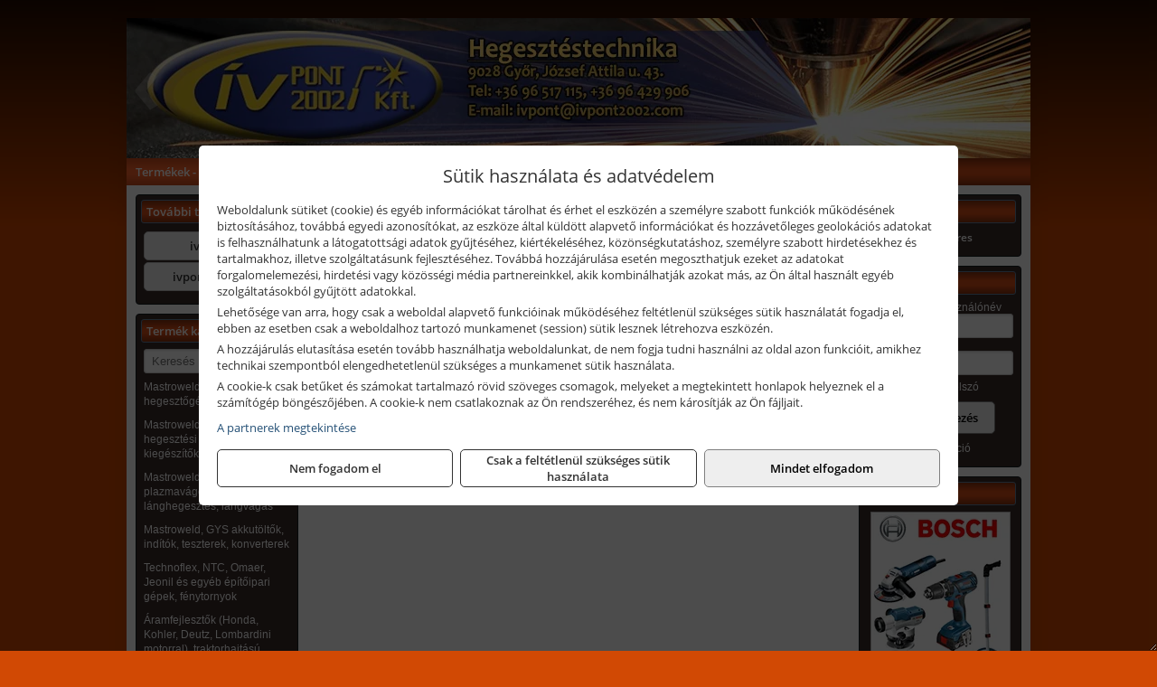

--- FILE ---
content_type: text/html; charset=UTF-8
request_url: https://ivpontwebaruhaz.hu/termekek/bernardo-femipari-szalagfureszek-es-korfureszek-c1116.html
body_size: 8586
content:
<!DOCTYPE html>
<html lang="hu">
<head><meta charset="utf-8">
<title>Bernardo fémipari szalagfűrészek és körfűrészek | Ívpont 2002 Kft.</title>
<meta name="description" content="Bernardo fémipari szalagfűrészeket és tárcsás darabolókat kínálunk a barkácsolóknak, tanműhelyeknek és a profi felhasználóknak." />
<meta name="robots" content="all" />
<link href="https://ivpontwebaruhaz.hu/termekek/bernardo-femipari-szalagfureszek-es-korfureszek-c1116.html" rel="canonical">
<meta name="application-name" content="Ívpont 2002 Kft." />
<link rel="preload" href="https://ivpontwebaruhaz.hu/images/fejlec/header2.webp" as="image">
<link rel="dns-prefetch" href="https://www.googletagmanager.com">
<link rel="dns-prefetch" href="https://connect.facebook.net">
<link rel="dns-prefetch" href="https://fonts.gstatic.com">
<link rel="dns-prefetch" href="https://wimg.b-cdn.net">
<link rel="icon" type="image/png" href="https://ivpontwebaruhaz.hu/images/favicon/favicon_16.png?v=1655731102" sizes="16x16" />
<link rel="apple-touch-icon-precomposed" sizes="57x57" href="https://ivpontwebaruhaz.hu/images/favicon/favicon_57.png?v=1655731102" />
<link rel="apple-touch-icon-precomposed" sizes="60x60" href="https://ivpontwebaruhaz.hu/images/favicon/favicon_60.png?v=1655731102" />
<link rel="apple-touch-icon-precomposed" sizes="72x72" href="https://ivpontwebaruhaz.hu/images/favicon/favicon_72.png?v=1655731102" />
<link rel="apple-touch-icon-precomposed" sizes="76x76" href="https://ivpontwebaruhaz.hu/images/favicon/favicon_76.png?v=1655731102" />
<link rel="apple-touch-icon-precomposed" sizes="114x114" href="https://ivpontwebaruhaz.hu/images/favicon/favicon_114.png?v=1655731102" />
<link rel="apple-touch-icon-precomposed" sizes="120x120" href="https://ivpontwebaruhaz.hu/images/favicon/favicon_120.png?v=1655731102" />
<link rel="apple-touch-icon-precomposed" sizes="144x144" href="https://ivpontwebaruhaz.hu/images/favicon/favicon_144.png?v=1655731102" />
<link rel="apple-touch-icon-precomposed" sizes="152x152" href="https://ivpontwebaruhaz.hu/images/favicon/favicon_152.png?v=1655731102" />
<link rel="icon" type="image/png" href="https://ivpontwebaruhaz.hu/images/favicon/favicon_196.png?v=1655731102" sizes="196x196" />
<meta name="msapplication-TileImage" content="https://ivpontwebaruhaz.hu/images/favicon/favicon_144.png?v=1655731102" />
<meta name="msapplication-square70x70logo" content="https://ivpontwebaruhaz.hu/images/favicon/favicon_70.png?v=1655731102" />
<meta name="msapplication-square150x150logo" content="https://ivpontwebaruhaz.hu/images/favicon/favicon_150.png?v=1655731102" />
<meta name="msapplication-square310x310logo" content="https://ivpontwebaruhaz.hu/images/favicon/favicon_310.png?v=1655731102" />
<meta name="format-detection" content="telephone=no">
<meta property="fb:pages" content="1455920394502046" />
<meta property="og:title" content="Bernardo fémipari szalagfűrészek és körfűrészek" />
<meta property="og:description" content="Bernardo fémipari szalagfűrészeket és tárcsás darabolókat kínálunk a barkácsolóknak, tanműhelyeknek és a profi felhasználóknak." />
<meta property="og:type" content="article" />
<meta property="og:image" content="https://wimg.b-cdn.net/1846c5cc377874bbe9072469442dc75c/categories/femipariszalagfureszekeskorfureszek_97468.jpg" />
<meta property="og:url" content="https://ivpontwebaruhaz.hu/termekek/bernardo-femipari-szalagfureszek-es-korfureszek-c1116.html" />
<meta property="og:locale" content="hu_HU" />
<link rel="search" type="application/opensearchdescription+xml" title="ivpontwebaruhaz.hu" href="https://ivpontwebaruhaz.hu/opensearch.xml" />
<link href="/css/style177_643646.css" rel="stylesheet" type="text/css">
<link href="/templates/w70113_uj/style.php?v=643646" rel="stylesheet" type="text/css">
<script>var init=[]</script>
<script src="https://ivpontwebaruhaz.hu/js/files/jquery.min.js?v=1666858510" defer></script>
<script src="https://ivpontwebaruhaz.hu/js/files/jquery-ui-core.min.js?v=1666851044" defer></script>
<script src="https://ivpontwebaruhaz.hu/js/files/jquery.ui.touch-punch.min.js?v=1660049938" defer></script>
<script src="https://ivpontwebaruhaz.hu/js/files/jquery.visible.min.js?v=1660049938" defer></script>
<script src="https://ivpontwebaruhaz.hu/js/files/slick.min.js?v=1666857304" defer></script>
<script src="https://ivpontwebaruhaz.hu/js/files/jquery.mask.min.js?v=1660049938" defer></script>
<script src="https://ivpontwebaruhaz.hu/js/files/lazysizes.min.js?v=1660049938" defer></script>
<script src="/js/script177_632681.js" data-url="https://ivpontwebaruhaz.hu" data-mode="1" defer></script>
<script async src='https://www.googletagmanager.com/gtag/js?id=G-YJB1NLWGZT'></script>
<script>window.dataLayer = window.dataLayer || [];function gtag(){dataLayer.push(arguments);}gtag('js', new Date());
gtag('consent', 'default', { 'ad_storage': 'denied', 'ad_user_data': 'denied', 'ad_personalization': 'denied', 'analytics_storage': 'denied' });gtag('config', 'G-YJB1NLWGZT', {"anonymize_ip":true});
</script>
<script>sessionStorage.setItem('s', 'N3V6N3N2NmJ6anB0aGlaTHloTHd2Zz09');</script>
<style>
#imageBanner_20 .slide:nth-child(1) {
         	   animation: xfade_20 15s 10s infinite;
         	}#imageBanner_20 .slide:nth-child(2) {
         	   animation: xfade_20 15s 5s infinite;
         	}#imageBanner_20 .slide:nth-child(3) {
         	   animation: xfade_20 15s 0s infinite;
         	}
@keyframes xfade_20 {
   0%{
      opacity: 1;
      visibility: visible;
   }
   27.33% {
      opacity: 1;
      visibility: visible;
   }
   33.33% {
      opacity: 0;
      visibility: hidden;
   }
   94% {
      opacity: 0;
      visibility: hidden;
   }
   100% {
      opacity: 1;
      visibility: visible;
   }
}
</style>

<style>
#imageBanner_24 .slide:nth-child(1) {
         	   animation: xfade_24 20s 15s infinite;
         	}#imageBanner_24 .slide:nth-child(2) {
         	   animation: xfade_24 20s 10s infinite;
         	}#imageBanner_24 .slide:nth-child(3) {
         	   animation: xfade_24 20s 5s infinite;
         	}#imageBanner_24 .slide:nth-child(4) {
         	   animation: xfade_24 20s 0s infinite;
         	}
@keyframes xfade_24 {
   0%{
      opacity: 1;
      visibility: visible;
   }
   20.5% {
      opacity: 1;
      visibility: visible;
   }
   25% {
      opacity: 0;
      visibility: hidden;
   }
   95.5% {
      opacity: 0;
      visibility: hidden;
   }
   100% {
      opacity: 1;
      visibility: visible;
   }
}
</style>

<style>
#imageBanner_26 .slide:nth-child(1) {
         	   animation: xfade_26 15s 10s infinite;
         	}#imageBanner_26 .slide:nth-child(2) {
         	   animation: xfade_26 15s 5s infinite;
         	}#imageBanner_26 .slide:nth-child(3) {
         	   animation: xfade_26 15s 0s infinite;
         	}
@keyframes xfade_26 {
   0%{
      opacity: 1;
      visibility: visible;
   }
   27.33% {
      opacity: 1;
      visibility: visible;
   }
   33.33% {
      opacity: 0;
      visibility: hidden;
   }
   94% {
      opacity: 0;
      visibility: hidden;
   }
   100% {
      opacity: 1;
      visibility: visible;
   }
}
</style>

</head>
<body>
<div id="fb-root"></div>
							<script>(function(d, s, id) {
							  var js, fjs = d.getElementsByTagName(s)[0];
							  if (d.getElementById(id)) return;
							  js = d.createElement(s); js.id = id;
							  js.src = "https://connect.facebook.net/hu_HU/sdk.js#xfbml=1&version=v2.6";
							  fjs.parentNode.insertBefore(js, fjs);
							}(document, 'script', 'facebook-jssdk'));</script>
	<div style="text-align:center">
		<div class="tmpl-sheet">
						<div class="tmpl-header">
				<div class='tmpl-module'><div class='tmpl-moduleBody'><div id="imageSlider_18" class="imageSlider" style="max-height:155px">
            <div class="slide">
            <a href="https://ivpontwebaruhaz.hu/rolunk/kapcsolat.html" target="_self" >
                                    <img src="https://ivpontwebaruhaz.hu/images/fejlec/header2.webp" alt="Kép slider" />
                            </a>
        </div>
                    <div class="slide">
            <a href="https://ivpontwebaruhaz.hu/szerviz.html" target="_self" >
                                    <img data-lazy="https://ivpontwebaruhaz.hu/images/fejlec/SZ0527_szerviz_fejlec.webp" alt="Kép slider" />
                            </a>
        </div>
                    <div class="slide">
            <a href="https://ivpontwebaruhaz.hu/akkufelujitas.html" target="_self" >
                                    <img data-lazy="https://ivpontwebaruhaz.hu/images/fejlec/A1103.webp" alt="Kép slider" />
                            </a>
        </div>
            </div>

<style>
#imageSlider_18 {
    min-height: 155px;
}

@media screen and (max-width: 900px) {
    #imageSlider_18 {
        min-height: calc(100vw * 155 / 1000);
    }
}
</style>

<script>
    init.push("setTimeout(function() { $('#imageSlider_18').slick({speed: 900, lazyLoad: 'progressive', easing: 'fade-in-out', autoplay: true, autoplaySpeed: 5000, pauseOnFocus: false, pauseOnHover: false, prevArrow: '<span class=\"slick_prev\">‹</span>', nextArrow: '<span class=\"slick_next\">›</span>' })}, 200)")
</script>
</div></div>
			</div>
			
						<div>
				<div class='tmpl-module tmpl-mobilemenu'><div class='tmpl-moduleBody'><ul class="tmpl-menu-horizontal "><li class="tmpl-menuitem active"><a class="active" href="https://ivpontwebaruhaz.hu" target="_self">Termékek - Rendelés</a></li><li class="tmpl-menuitem "><a class="" href="https://ivpontwebaruhaz.hu/feltetelek/vasarlasi-feltetelek.html" target="_self">Vásárlás</a></li><li class="tmpl-menuitem "><a class="" href="https://ivpontwebaruhaz.hu/feltetelek/szallitasi-feltetelek.html" target="_self">Szállítás</a></li><li class="tmpl-menuitem "><a class="" href="https://ivpontwebaruhaz.hu/szerviz.html" target="_self">Szerviz</a></li><li class="tmpl-menuitem "><a class="" href="https://ivpontwebaruhaz.hu/akkufelujitas.html" target="_self">Akkufelújítás</a></li><li class="tmpl-menuitem "><a class="" href="https://ivpontwebaruhaz.hu/rolunk/kapcsolat.html" target="_self">Kapcsolat</a></li><li class="tmpl-menuitem "><a class="" href="https://ivpontwebaruhaz.hu/cegunkrol.html" target="_self">Cégünkről</a></li></ul></div></div>
			</div>
						
			
						<div class="tmpl-sidebar tmpl-sidebar-left">
				<div class='tmpl-module tmpl-module-block tmpl-mobilemenu'><div class='tmpl-moduleHeader'>További termékeink</div><div class='tmpl-moduleBody'>	<a class="externalLink" href="http://ivpont.hu/" target="_blank" rel="noopener">ivpont.hu</a>
	<a class="externalLink" href="http://ivpont2002.com/" target="_blank" rel="noopener">ivpont2002.com</a>
</div></div><div class='tmpl-module tmpl-module-block tmpl-mobilemenu'><div class='tmpl-moduleHeader'>Termék kategóriák</div><div class='tmpl-moduleBody'>
			<div class="pure-form pure-form-stacked">
		    <input class="searchFieldEs" type="text" placeholder="Keresés" autocomplete="off" aria-label="Keresés" value="">
		</div>
	<div class="tmpl-categories"><div><a href="https://ivpontwebaruhaz.hu/termekek/mastroweld-gys-hegesztogepek-c112.html">Mastroweld, GYS hegesztőgépek</a></div><div><a href="https://ivpontwebaruhaz.hu/termekek/mastroweld-gys-es-egyeb-hegesztesi-tartozekok-es-kiegeszitok-c113.html">Mastroweld, GYS és egyéb hegesztési tartozékok és kiegészítők</a></div><div><a href="https://ivpontwebaruhaz.hu/termekek/mastroweld-gys-es-egyeb-plazmavagok-tartozekok-langhegesztes-langvagas-c115.html">Mastroweld, GYS és egyéb plazmavágók, tartozékok, lánghegesztés, lángvágás</a></div><div><a href="https://ivpontwebaruhaz.hu/termekek/mastroweld-gys-akkutoltok-inditok-teszterek-konverterek-c116.html">Mastroweld, GYS akkutöltők, indítók, teszterek, konverterek</a></div><div><a href="https://ivpontwebaruhaz.hu/termekek/technoflex-ntc-omaer-jeonil-es-egyeb-epitoipari-gepek-fenytornyok-c117.html">Technoflex, NTC, Omaer, Jeonil és egyéb építőipari gépek, fénytornyok</a></div><div><a href="https://ivpontwebaruhaz.hu/termekek/aramfejlesztok-honda-kohler-deutz-lombardini-motorral-traktorhajtasu-aramfejlesztok-c118.html">Áramfejlesztők (Honda, Kohler, Deutz, Lombardini motorral), traktorhajtású áramfejlesztők</a></div><div><a href="https://ivpontwebaruhaz.hu/termekek/honda-arven-san-es-egyeb-szivattyuk-tartozekok-c119.html">Honda, Arven, SAN és egyéb szivattyúk, tartozékok</a></div><div><a href="https://ivpontwebaruhaz.hu/termekek/honda-termekek-egyeb-kerti-gepek-tartozekok-c1110.html">Honda termékek, egyéb kerti gépek, tartozékok</a></div><div><a href="https://ivpontwebaruhaz.hu/termekek/bernardo-furogepek-furo-marok-es-femeszterga-gepek-c1117.html">Bernardo fúrógépek, fúró-marók és fémeszterga gépek</a></div><div><a href="https://ivpontwebaruhaz.hu/termekek/bernardo-csiszolo-polirozo-es-koszorugepek-c1115.html">Bernardo csiszoló-, polírozó- és köszörűgépek</a></div><div><a href="https://ivpontwebaruhaz.hu/termekek/bernardo-femipari-szalagfureszek-es-korfureszek-c1116.html">Bernardo fémipari szalagfűrészek és körfűrészek</a></div><div><a href="https://ivpontwebaruhaz.hu/termekek/bernardo-lemez-es-csomegmunkalo-gepek-presgepek-egyeb-femipari-gepek-c1118.html">Bernardo lemez- és csőmegmunkáló gépek, présgépek, egyéb fémipari gépek</a></div><div><a href="https://ivpontwebaruhaz.hu/termekek/bernardo-faipari-esztergak-hosszlyukfurok-maro-es-vesogepek-c1120.html">Bernardo faipari esztergák, hosszlyukfúrók, maró- és vésőgépek</a></div><div><a href="https://ivpontwebaruhaz.hu/termekek/bernardo-gyalugepek-fafuresz-gepek-csiszolo-es-elezogepek-c1119.html">Bernardo gyalugépek, fafűrész gépek, csiszoló- és élezőgépek</a></div><div><a href="https://ivpontwebaruhaz.hu/termekek/bernardo-elszivok-elzarogepek-elezogepek-c1121.html">Bernardo elszívók, élzárógépek, élezőgépek</a></div><div><a href="https://ivpontwebaruhaz.hu/termekek/mitutoyo-meroeszkozok-c111916.html">Mitutoyo mérőeszközök</a></div><div><a href="https://ivpontwebaruhaz.hu/termekek/battipav-keringeto-buvarszivattyuk-c111198.html">Battipav keringető búvárszivattyúk</a></div><div><a href="https://ivpontwebaruhaz.hu/termekek/kisgepakkumulator-felujitas-c1122.html">Kisgépakkumulátor felújítás</a></div><div><a href="https://ivpontwebaruhaz.hu/termekek/utangyartott-kisgepakkumulatorok-akkumulator-pakkok-kisgepekhez-c1124.html">Utángyártott kisgépakkumulátorok, akkumulátor pakkok kisgépekhez</a></div><div><a href="https://ivpontwebaruhaz.hu/termekek/solidline-ledlenser-lampak-fejlampak-c1125.html">Solidline, Ledlenser lámpák, fejlámpák</a></div><div><a href="https://ivpontwebaruhaz.hu/termekek/ledlenser-fenyvetok-munkalampak-c1126.html">Ledlenser fényvetők, munkalámpák</a></div><div><a href="https://ivpontwebaruhaz.hu/termekek/panasonic-maxell-uniross-es-egyeb-elemek-akkuk-toltok-c1127.html">Panasonic, Maxell, Uniross és egyéb elemek, akkuk, töltők</a></div><div><a href="https://ivpontwebaruhaz.hu/termekek/skross-toltok-adapterek-power-bankok-c1128.html">Skross töltők, adapterek, power bankok</a></div><div><a href="https://ivpontwebaruhaz.hu/termekek/ritar-panasonic-vision-zart-olomakkumulatorok-litium-vas-foszfat-akkumulatorok-es-toltok-c1129.html">Ritar, Panasonic, Vision zárt ólomakkumulátorok, lítium vas foszfát akkumulátorok és töltők</a></div><div><a href="https://ivpontwebaruhaz.hu/termekek/fini-betta-kompresszorok-c1130.html">Fini Betta kompresszorok</a></div><div><a href="https://ivpontwebaruhaz.hu/termekek/betta-pneutec-pneumatikus-keziszerszamok-c1131.html">Betta, Pneutec pneumatikus kéziszerszámok</a></div><div><a href="https://ivpontwebaruhaz.hu/termekek/betta-rectus-pneumatika-tartozekok-kiegeszitok-c1132.html">Betta, Rectus pneumatika tartozékok, kiegészítők</a></div><div><a href="https://ivpontwebaruhaz.hu/termekek/torin-big-red-welzh-werkzeug-bgs-es-egyeb-garazsipari-berendezesi-targyak-szerszamszekrenyek-c1138.html">Torin Big Red, Welzh Werkzeug, BGS és egyéb garázsipari berendezési tárgyak, szerszámszekrények</a></div><div><a href="https://ivpontwebaruhaz.hu/termekek/torin-big-red-laser-tools-welzh-werkzeug-bgs-es-egyeb-garazsipari-felszerelesek-c1139.html">Torin Big Red, Laser Tools, Welzh Werkzeug, BGS és egyéb garázsipari felszerelések</a></div><div><a href="https://ivpontwebaruhaz.hu/termekek/torin-big-red-compac-hydraulik-laser-tools-es-egyeb-garazsipari-emelok-c1140.html">Torin Big Red, Compac Hydraulik, Laser Tools és egyéb garázsipari emelők</a></div><div><a href="https://ivpontwebaruhaz.hu/termekek/genius-laser-tools-welzh-werkzeug-bgs-keziszerszamok-c1141.html">Genius, Laser Tools, Welzh Werkzeug, BGS kéziszerszámok</a></div><div><a href="https://ivpontwebaruhaz.hu/termekek/laser-tools-powertec-pichler-genius-bgs-es-egyeb-jarmuipari-szerszamok-c1142.html">Laser Tools, PowerTec, Pichler, Genius, BGS és egyéb járműipari szerszámok</a></div><div><a href="https://ivpontwebaruhaz.hu/termekek/laser-tools-licota-ellient-tools-sma-bgs-jarmuvillamossagi-eszkozok-muszerek-c1143.html">Laser Tools, Licota, Ellient Tools, SMA, BGS járművillamossági eszközök, műszerek</a></div><div><a href="https://ivpontwebaruhaz.hu/termekek/laser-tools-bgs-hubi-tools-welzh-werkzeug-ellient-tools-jarmuipari-meroeszkozok-c1144.html">Laser Tools, BGS, Hubi Tools, Welzh Werkzeug, Ellient Tools járműipari mérőeszközök</a></div><div><a href="https://ivpontwebaruhaz.hu/termekek/elmark-munkahelyi-vilagitas-ipari-led-lampatestek-c1145.html">Elmark munkahelyi világítás, ipari LED lámpatestek</a></div><div><a href="https://ivpontwebaruhaz.hu/termekek/ptc-tools-sma-olfa-es-egyeb-csomagolastechnika-c1146.html">PTC Tools, SMA, Olfa és egyéb csomagolástechnika</a></div><div><a href="https://ivpontwebaruhaz.hu/termekek/krause-fellepok-lepcsok-es-dobogok-c1147.html">Krause fellépők, lépcsők és dobogók</a></div><div><a href="https://ivpontwebaruhaz.hu/termekek/krause-letrak-c1148.html">Krause létrák</a></div><div><a href="https://ivpontwebaruhaz.hu/termekek/krause-allvanyok-c1149.html">Krause állványok</a></div><div><a href="https://ivpontwebaruhaz.hu/termekek/krause-aluminium-dobozok-es-alatetkocsik-c1150.html">Krause alumínium dobozok és alátétkocsik</a></div><div><a href="https://ivpontwebaruhaz.hu/termekek/matlock-anyag-es-arumozgato-eszkozok-c111815.html">Matlock anyag- és árumozgató eszközök</a></div><div><a href="https://ivpontwebaruhaz.hu/termekek/solent-kiomles-elharitas-olaj-es-vegyi-anyag-tarolas-c111828.html">Solent kiömlés-elhárítás, olaj és vegyi anyag tárolás</a></div><div><a href="https://ivpontwebaruhaz.hu/termekek/aeg-halozati-kisgepek-c1173.html">AEG hálózati kisgépek</a></div><div><a href="https://ivpontwebaruhaz.hu/termekek/aeg-akkumulatoros-kisgepek-es-lezeres-muszerek-c1174.html">AEG akkumulátoros kisgépek és lézeres műszerek</a></div><div><a href="https://ivpontwebaruhaz.hu/termekek/ryobi-halozati-kisgepek-c1179.html">Ryobi hálózati kisgépek</a></div><div><a href="https://ivpontwebaruhaz.hu/termekek/ryobi-akkumulatoros-kisgepek-lezeres-es-egyeb-muszerek-c1180.html">Ryobi akkumulátoros kisgépek, lézeres és egyéb műszerek</a></div><div><a href="https://ivpontwebaruhaz.hu/termekek/ryobi-kerti-gepek-c111644.html">Ryobi kerti gépek</a></div><div><a href="https://ivpontwebaruhaz.hu/termekek/jetech-keziszerszamok-szerszamtarolo-taskak-c1183.html">JeTech kéziszerszámok, szerszámtároló táskák</a></div><div><a href="https://ivpontwebaruhaz.hu/termekek/hikoki-halozati-keziszerszamok-c1184.html">HiKoki hálózati kéziszerszámok</a></div><div><a href="https://ivpontwebaruhaz.hu/termekek/hikoki-akkumulatoros-keziszerszamok-c1185.html">HiKoki akkumulátoros kéziszerszámok</a></div><div><a href="https://ivpontwebaruhaz.hu/termekek/hikoki-kerti-gepek-c1186.html">HiKoki kerti gépek</a></div><div><a href="https://ivpontwebaruhaz.hu/termekek/leatherman-multiszerszamok-c1189.html">Leatherman multiszerszámok</a></div><div><a href="https://ivpontwebaruhaz.hu/termekek/leatherman-kesek-c1190.html">Leatherman kések</a></div><div><a href="https://ivpontwebaruhaz.hu/termekek/flex-halozati-kisgepek-c1194.html">Flex hálózati kisgépek</a></div><div><a href="https://ivpontwebaruhaz.hu/termekek/flex-akkumulatoros-kisgepek-c1195.html">Flex akkumulátoros kisgépek</a></div><div><a href="https://ivpontwebaruhaz.hu/termekek/flex-meroeszkozok-c1196.html">Flex mérőeszközök</a></div><div><a href="https://ivpontwebaruhaz.hu/termekek/cfh-gaz-es-elektromos-forrasztastechnika-c111476.html">CFH gáz és elektromos forrasztástechnika</a></div><div><a href="https://ivpontwebaruhaz.hu/termekek/cfh-gazgyujtok-leegeto-keszulekek-bio-kerteszek-kemping-eszkozok-c111477.html">CFH gázgyújtók, leégető készülékek, bio-kertészek, kemping eszközök</a></div><div><a href="https://ivpontwebaruhaz.hu/termekek/videoval-tamogatott-termekek-c111.html">Videóval támogatott termékek</a></div></div></div></div>
			</div>
			
			<div class="tmpl-content">
				<div class="mainContent"><div class="breadcrumbs" itemscope itemtype="http://schema.org/BreadcrumbList"><a href="https://ivpontwebaruhaz.hu">Főkategóriák</a><span itemprop="itemListElement" itemscope itemtype="http://schema.org/ListItem"><span class="breadcrumbsSeparator"></span><a itemprop="item" href="https://ivpontwebaruhaz.hu/termekek/bernardo-femipari-szalagfureszek-es-korfureszek-c1116.html" class="pathway"><span itemprop="name">Bernardo fémipari szalagfűrészek és körfűrészek</span></a><meta itemprop="position" content="1" /></span></div><div class="titleText"><h1 class="title"><span class="titleImg" style="background-image:url('https://wimg.b-cdn.net/1846c5cc377874bbe9072469442dc75c/categories/femipariszalagfureszekeskorfureszek_97468.jpg?width=30&height=30')"></span>Bernardo fémipari szalagfűrészek és körfűrészek</h1></div>
<div class="listElements">
	
		    	
		        <div class="category">
		            <a href="https://ivpontwebaruhaz.hu/termekek/bernardo-szalagfureszek-c11469.html">
	                			                <div class="categoryImage">
		                	<div class="imageHelper">
	                			<picture><source srcset="https://wimg.b-cdn.net/1846c5cc377874bbe9072469442dc75c/categories/ebs100s.jpg?width=120&height=120 1x, https://wimg.b-cdn.net/1846c5cc377874bbe9072469442dc75c/categories/ebs100s.jpg?width=180&height=180 1.5x, https://wimg.b-cdn.net/1846c5cc377874bbe9072469442dc75c/categories/ebs100s.jpg?width=240&height=240 2x, https://wimg.b-cdn.net/1846c5cc377874bbe9072469442dc75c/categories/ebs100s.jpg?width=360&height=360 3x"><img loading='lazy' src='https://wimg.b-cdn.net/1846c5cc377874bbe9072469442dc75c/categories/ebs100s.jpg?width=120&height=120' alt='Bernardo szalagfűrészek' title='Bernardo szalagfűrészek' /></picture>							</div>
		                </div>
		                
		                <div class="listingName">Bernardo szalagfűrészek</div>

								            </a>
		        </div>


		    	    	    	
		        <div class="category">
		            <a href="https://ivpontwebaruhaz.hu/termekek/bernardo-femkorfureszek-c11470.html">
	                			                <div class="categoryImage">
		                	<div class="imageHelper">
	                			<picture><source srcset="https://wimg.b-cdn.net/1846c5cc377874bbe9072469442dc75c/categories/041885BernardoCS315Lkezifemkorfuresz_94254.jpg?width=120&height=120 1x, https://wimg.b-cdn.net/1846c5cc377874bbe9072469442dc75c/categories/041885BernardoCS315Lkezifemkorfuresz_94254.jpg?width=180&height=180 1.5x, https://wimg.b-cdn.net/1846c5cc377874bbe9072469442dc75c/categories/041885BernardoCS315Lkezifemkorfuresz_94254.jpg?width=240&height=240 2x, https://wimg.b-cdn.net/1846c5cc377874bbe9072469442dc75c/categories/041885BernardoCS315Lkezifemkorfuresz_94254.jpg?width=360&height=360 3x"><img loading='lazy' src='https://wimg.b-cdn.net/1846c5cc377874bbe9072469442dc75c/categories/041885BernardoCS315Lkezifemkorfuresz_94254.jpg?width=120&height=120' alt='Bernardo fémkörfűrészek' title='Bernardo fémkörfűrészek' /></picture>							</div>
		                </div>
		                
		                <div class="listingName">Bernardo fémkörfűrészek</div>

								            </a>
		        </div>


		    	    
	
	
	<div class="clear"></div>

	<div id="productsOfCategory">

	
	</div>


	

	
			<span id="kiadvanyok" class="brochuresAnchor"></span>
		<div id="brochures">
			<div class="kiadvanyok">
									<div class="kiadvany">
						<div class="kiadvany_cim"><div class="kiadvanyCimPlaceholder"></div></div>
						<div class="kiadvanyImgPlaceholder"></div>
					</div>
							</div>
		</div>

		<script>init.push("loadBrochures('325', 'brochures')")</script>
	
					<div id="brochureCategories"></div>

		<script>init.push("loadBrochureCategories('brochureCategories', true)")</script>
	
	
		
</div></div>
			</div>

						<div class="tmpl-sidebar tmpl-sidebar-right">
				<div class='tmpl-module tmpl-module-block'><div class='tmpl-moduleHeader'>Kosár</div><div class='tmpl-moduleBody'>    <div class="miniCart" id="miniCart">
                    <div class="miniCartTotal">A kosár üres</div>
            </div>

</div></div><div class='tmpl-module tmpl-module-block'><div class='tmpl-moduleHeader'>Felhasználó</div><div class='tmpl-moduleBody'>	
	<form class="pure-form login_form" name="login_form" method="post" onsubmit="return login('_module');">
		<label for="username_module">E-mail cím / felhasználónév</label>
	    <input type="text" name="username_module" id="username_module" autocomplete="username" required>
		<label for="password_module">Jelszó</label>
	    <input type="password" name="password_module" id="password_module" autocomplete="current-password" required>

	    <div class="center" style="margin-top:5px;">
	    		    	<span style="display:block"><a href="https://ivpontwebaruhaz.hu/felhasznalo?forgot">Elfelejtett jelszó</a></span>
	    	
	    	<button type="submit" class="button primary autoHeight" id="loginButton_module">Bejelentkezés</button>
	    </div>
	</form>

		<p class="center" style="margin:0;"><a href="https://ivpontwebaruhaz.hu/felhasznalo?signup">Regisztráció</a></p>
	
		

	
</div></div><div class='tmpl-module tmpl-module-block'><div class='tmpl-moduleHeader'>ivpont.hu</div><div class='tmpl-moduleBody'><div id="imageBanner_20" class="imageBanner" style="height:200px">
	<div class="container" style="width:155px;height:200px">
					<div class="slide">
				<a href="https://ivpont.hu/" target="_blank" rel="noopener">
					                                                               <img class="lazyload" src="https://ivpontwebaruhaz.hu/images/assets/placeholder.png" data-src="https://s3.eu-central-1.amazonaws.com/files.controlpower.hu/177/images/kepbanner_oldalso_global/kepbanner_metabo_oldalso.webp" style="width:155px" alt="ivpont.hu" />
                                                      				</a>
			</div>
					<div class="slide">
				<a href="https://ivpont.hu/" target="_blank" rel="noopener">
					                                                               <img class="lazyload" src="https://ivpontwebaruhaz.hu/images/assets/placeholder.png" data-src="https://s3.eu-central-1.amazonaws.com/files.controlpower.hu/177/images/kepbanner_oldalso_global/kepbanner_makita_oldalso.webp" style="width:155px" alt="ivpont.hu" />
                                                      				</a>
			</div>
					<div class="slide">
				<a href="https://ivpont.hu/" target="_blank" rel="noopener">
					                                                               <img class="lazyload" src="https://ivpontwebaruhaz.hu/images/assets/placeholder.png" data-src="https://s3.eu-central-1.amazonaws.com/files.controlpower.hu/177/images/kepbanner_oldalso_global/kepbanner_bosch_oldalso.webp" style="width:155px" alt="ivpont.hu" />
                                                      				</a>
			</div>
			</div>
</div>

</div></div><div class='tmpl-module tmpl-module-block'><div class='tmpl-moduleHeader'>ivpont2002.com</div><div class='tmpl-moduleBody'><div id="imageBanner_24" class="imageBanner" style="height:200px">
	<div class="container" style="width:155px;height:200px">
					<div class="slide">
				<a href="http://ivpont2002.com" target="_blank" rel="noopener">
					                                                               <img class="lazyload" src="https://ivpontwebaruhaz.hu/images/assets/placeholder.png" data-src="https://s3.eu-central-1.amazonaws.com/files.controlpower.hu/177/images/kepbanner_ivpont2002_oldalso/kepbanner_ivpont4_oldalso.webp" style="width:155px" alt="ivpont2002.com" />
                                                      				</a>
			</div>
					<div class="slide">
				<a href="http://ivpont2002.com" target="_blank" rel="noopener">
					                                                               <img class="lazyload" src="https://ivpontwebaruhaz.hu/images/assets/placeholder.png" data-src="https://s3.eu-central-1.amazonaws.com/files.controlpower.hu/177/images/kepbanner_ivpont2002_oldalso/kepbanner_ivpont3_oldalso.webp" style="width:155px" alt="ivpont2002.com" />
                                                      				</a>
			</div>
					<div class="slide">
				<a href="http://ivpont2002.com" target="_blank" rel="noopener">
					                                                               <img class="lazyload" src="https://ivpontwebaruhaz.hu/images/assets/placeholder.png" data-src="https://s3.eu-central-1.amazonaws.com/files.controlpower.hu/177/images/kepbanner_ivpont2002_oldalso/kepbanner_ivpont2_oldalso.webp" style="width:155px" alt="ivpont2002.com" />
                                                      				</a>
			</div>
					<div class="slide">
				<a href="http://ivpont2002.com" target="_blank" rel="noopener">
					                                                               <img class="lazyload" src="https://ivpontwebaruhaz.hu/images/assets/placeholder.png" data-src="https://s3.eu-central-1.amazonaws.com/files.controlpower.hu/177/images/kepbanner_ivpont2002_oldalso/kepbanner_ivpont1_oldalso.webp" style="width:155px" alt="ivpont2002.com" />
                                                      				</a>
			</div>
			</div>
</div>

</div></div><div class='tmpl-module tmpl-module-block'><div class='tmpl-moduleHeader'>Valuta</div><div class='tmpl-moduleBody'><select id="currencyDropdown" name="currencyDropdown" onChange="changeCurrency();">
	
		<option value="eur" data-code="EUR" >Euró</option>
	
		<option value="huf" data-code="HUF" selected>Forint</option>
	</select>

<script>init.push("$('#currencyDropdown').SumoSelect()")</script></div></div><div class='tmpl-module tmpl-module-block'><div class='tmpl-moduleHeader'>EURO Árfolyam</div><div class='tmpl-moduleBody'><table class="exchangeRates">
	<tr>
		<td><img alt="HUF valuta" src="https://ivpontwebaruhaz.hu/images/currencies/HUF.jpg"/></td>
		<td>HUF</td>
		<td>386.95 Ft</td>
	</tr>
</table></div></div><div class='tmpl-module'><div class='tmpl-moduleBody'><div class="fb-page" data-href="https://www.facebook.com/%C3%8Dvpont-2002-1455920394502046/" data-tabs="" data-small-header="false" data-adapt-container-width="true" data-hide-cover="false" data-show-facepile="true"></div></div></div><div class='tmpl-module tmpl-module-block'><div class='tmpl-moduleHeader'>Termékajánló</div><div class='tmpl-moduleBody'><script>init.push("loadRandomProduct('randomProduct_13', 0)")</script>

<div class="randomProduct" id="randomProduct_13">
    <div class="randomProductLoadingName"></div>
    <div class="randomProductLoadingImage"></div>

                        <div class="randomProductLoadingPrice"></div>
                            <div class="randomProductLoadingPrice"></div>
            </div></div></div><div class='tmpl-module tmpl-module-block'><div class='tmpl-moduleHeader'>Használt gépek</div><div class='tmpl-moduleBody'><div id="imageBanner_26" class="imageBanner" style="height:132px">
	<div class="container" style="width:155px;height:132px">
					<div class="slide">
				<a href="https://ivpont.hu/termekek/elado-hasznalt-hegesztogepek-c10101.html" target="_blank" rel="noopener">
					                                                               <img class="lazyload" src="https://ivpontwebaruhaz.hu/images/assets/placeholder.png" data-src="https://s3.eu-central-1.amazonaws.com/files.controlpower.hu/177/images/kepbanner_oldalso_hasznalt_gepek/kepbanner_oldalso_hasznalt_gepek_3.webp" style="width:155px" alt="Használt gépek" />
                                                      				</a>
			</div>
					<div class="slide">
				<a href="https://ivpont.hu/termekek/elado-hasznalt-hegesztogepek-c10101.html" target="_blank" rel="noopener">
					                                                               <img class="lazyload" src="https://ivpontwebaruhaz.hu/images/assets/placeholder.png" data-src="https://s3.eu-central-1.amazonaws.com/files.controlpower.hu/177/images/kepbanner_oldalso_hasznalt_gepek/kepbanner_oldalso_hasznalt_gepek_2.webp" style="width:155px" alt="Használt gépek" />
                                                      				</a>
			</div>
					<div class="slide">
				<a href="https://ivpont.hu/termekek/elado-hasznalt-hegesztogepek-c10101.html" target="_blank" rel="noopener">
					                                                               <img class="lazyload" src="https://ivpontwebaruhaz.hu/images/assets/placeholder.png" data-src="https://s3.eu-central-1.amazonaws.com/files.controlpower.hu/177/images/kepbanner_oldalso_hasznalt_gepek/kepbanner_oldalso_hasznalt_gepek_1.webp" style="width:155px" alt="Használt gépek" />
                                                      				</a>
			</div>
			</div>
</div>

</div></div><div class='tmpl-module tmpl-module-block'><div class='tmpl-moduleHeader'>Garancia regisztráció</div><div class='tmpl-moduleBody'><div class="warrantyBanner"><a href="https://warranty.aeg-powertools.eu/hu-hu/home" target="_blank"><img alt="AEG Gépregisztráció" title="AEG Gépregisztráció" src="https://controlpower.hu/garancia/aeg.webp?v=2" /></a></div><div class="warrantyBanner"><a href="https://warranty.milwaukeetool.eu/hu-hu/home" target="_blank"><img alt="Milwaukee Gépregisztráció" title="Milwaukee Gépregisztráció" src="https://controlpower.hu/garancia/milwaukee.webp" /></a></div><div class="warrantyBanner"><a href="https://warranty.ryobitools.eu/hu-hu/home" target="_blank"><img alt="Ryobi Gépregisztráció" title="Ryobi Gépregisztráció" src="https://controlpower.hu/garancia/ryobi.webp?v=2" /></a></div><div class="warrantyBanner"><a href="https://www.makita.hu/3-year-warranty.html" target="_blank"><img alt="Makita Gépregisztráció" title="Makita Gépregisztráció" src="https://controlpower.hu/garancia/makita.webp?v=2" /></a></div><div class="warrantyBanner"><a href="https://portal.metabo-service.com/hu-HU/service-portal/" target="_blank"><img alt="Metabo Gépregisztráció" title="Metabo Gépregisztráció" src="https://controlpower.hu/garancia/metabo.webp" /></a></div><div class="warrantyBanner"><a href="https://webapp.bosch.de/warranty/locale.do?localeCode=hu_HU" target="_blank"><img alt="BOSCH Gépregisztráció" title="BOSCH Gépregisztráció" src="https://controlpower.hu/garancia/bosch.webp" /></a></div></div></div>
			</div>	
			
						<div class="tmpl-footer">
				<div class='tmpl-module tmpl-mobilemenu'><div class='tmpl-moduleBody'><ul class="tmpl-menu-horizontal footerMenu"><li class="tmpl-menuitem "><a class="" href="https://ivpontwebaruhaz.hu/feltetelek/vasarlasi-feltetelek.html" target="_self">Általános szerződési feltételek (ÁSZF)</a></li><li class="tmpl-menuitem "><a class="" href="https://ivpontwebaruhaz.hu/feltetelek/adatvedelmi-tajekoztato.html" target="_self">Adatvédelem</a></li><li class="tmpl-menuitem "><a class="" href="https://ivpontwebaruhaz.hu/feltetelek/szallitasi-feltetelek.html" target="_self">Szállítási feltételek</a></li><li class="tmpl-menuitem "><a class="" href="https://ivpontwebaruhaz.hu/feltetelek/garancialis-feltetelek.html" target="_self">Garancia</a></li><li class="tmpl-menuitem "><a class="" href="https://ivpontwebaruhaz.hu/rolunk/kapcsolat.html" target="_self">Elérhetőségeink</a></li></ul></div></div><p>Az adminisztrációs hibákból eredő problémákért felelősséget nem vállalunk! A képek csak illusztrációk!<br/>Euro alapú árkalkuláció miatt a Forintos árak naponta változhatnak. Euro árfolyam forrás: ECB (Európai Központi Bank).</p>
			</div>
					</div>
	</div>
<noscript><div class="mainAlert">Az oldal összes funkciójának működéséhez engedélyezni kell a JavaScriptet! <a href="https://www.enable-javascript.com/hu/" target="_blank">Ide kattintva</a> találhat segítséget a JavaScript engedélyezéséről.</div></noscript>
<a href="#" class="scrollToTop" title="Oldal tetejére"><i class="fa fa-chevron-up" aria-hidden="true"></i></a>
<div id="policy-dialog" style="display:none"><div class="policy-dialog-content" role="dialog" aria-modal="true"><header class="center">Sütik használata és adatvédelem</header><div class="policy-dialog-scroll"><div id="consentPopupText"><p>Weboldalunk sütiket (cookie) és egyéb információkat tárolhat és érhet el eszközén a személyre szabott funkciók működésének biztosításához, továbbá egyedi azonosítókat, az eszköze által küldött alapvető információkat és hozzávetőleges geolokációs adatokat is felhasználhatunk a látogatottsági adatok gyűjtéséhez, kiértékeléséhez, közönségkutatáshoz, személyre szabott hirdetésekhez és tartalmakhoz, illetve szolgáltatásunk fejlesztéséhez. Továbbá hozzájárulása esetén megoszthatjuk ezeket az adatokat forgalomelemezési, hirdetési vagy közösségi média partnereinkkel, akik kombinálhatják azokat más, az Ön által használt egyéb szolgáltatásokból gyűjtött adatokkal.</p>
<p>Lehetősége van arra, hogy csak a weboldal alapvető funkcióinak működéséhez feltétlenül szükséges sütik használatát fogadja el, ebben az esetben csak a weboldalhoz tartozó munkamenet (session) sütik lesznek létrehozva eszközén.</p>
<p>A hozzájárulás elutasítása esetén tovább használhatja weboldalunkat, de nem fogja tudni használni az oldal azon funkcióit, amikhez technikai szempontból elengedhetetlenül szükséges a munkamenet sütik használata.</p>
<p>A cookie-k csak betűket és számokat tartalmazó rövid szöveges csomagok, melyeket a megtekintett honlapok helyeznek el a számítógép böngészőjében. A cookie-k nem csatlakoznak az Ön rendszeréhez, és nem károsítják az Ön fájljait.</p><a href="javascript:void(0);" onclick="showConsentPartners();" style="display:block;margin-top:10px;">A partnerek megtekintése</a></div><div id="consentPopupPartners" class="hidden">Partnerek</div></div><footer><div class="consentButtons"><a class="button" href="javascript:void(0)" onclick="setConsent('denied');">Nem fogadom el</a><a class="button" href="javascript:void(0)" onclick="setConsent('essentials');">Csak a feltétlenül szükséges sütik használata</a><a class="button primary" href="javascript:void(0)" onclick="setConsent('allowed');">Mindet elfogadom</a></div></footer></div></div>
</body>
</html>

--- FILE ---
content_type: text/html; charset=UTF-8
request_url: https://ivpontwebaruhaz.hu/ajax/products.php
body_size: 258
content:
			<div class="randomProduct">
			    <a href="https://ivpontwebaruhaz.hu/termekek/absolute-digimatic-quickmike-mikrometer-ip65-25-55-mm-0001-mm-293-667-20-p1117594.html" class="randomProductLink">
			    	<div class="listingProductName">Mitutoyo ABSOLUTE Digimatic QuickMike mikrométer, IP65, 25-55 mm, 0.001 mm (293-667-20)</div>

			        <div class="randomProductImage">
	                	<picture><source srcset="https://wimg.b-cdn.net/1846c5cc377874bbe9072469442dc75c/products/293-667-20_Mitutoyo_Absolute_Digimatic_QuickMike_mikrometer_16882.png?width=140&height=140 1x, https://wimg.b-cdn.net/1846c5cc377874bbe9072469442dc75c/products/293-667-20_Mitutoyo_Absolute_Digimatic_QuickMike_mikrometer_16882.png?width=210&height=210 1.5x, https://wimg.b-cdn.net/1846c5cc377874bbe9072469442dc75c/products/293-667-20_Mitutoyo_Absolute_Digimatic_QuickMike_mikrometer_16882.png?width=280&height=280 2x, https://wimg.b-cdn.net/1846c5cc377874bbe9072469442dc75c/products/293-667-20_Mitutoyo_Absolute_Digimatic_QuickMike_mikrometer_16882.png?width=420&height=420 3x"><img loading='lazy' src='https://wimg.b-cdn.net/1846c5cc377874bbe9072469442dc75c/products/293-667-20_Mitutoyo_Absolute_Digimatic_QuickMike_mikrometer_16882.png?width=140&height=140' alt='Mitutoyo ABSOLUTE Digimatic QuickMike mikrométer, IP65, 25-55 mm, 0.001 mm (293-667-20)' title='Mitutoyo ABSOLUTE Digimatic QuickMike mikrométer, IP65, 25-55 mm, 0.001 mm (293-667-20)' /></picture>			        </div>

			        			        <div class="listingPrice">
			            		            					                	<div class="listingPrice contactUsForPrice">A termék aktuális áráért vegye fel velünk a kapcsolatot!</div>
			                			            			        </div>
			        			    </a>
			</div>
		